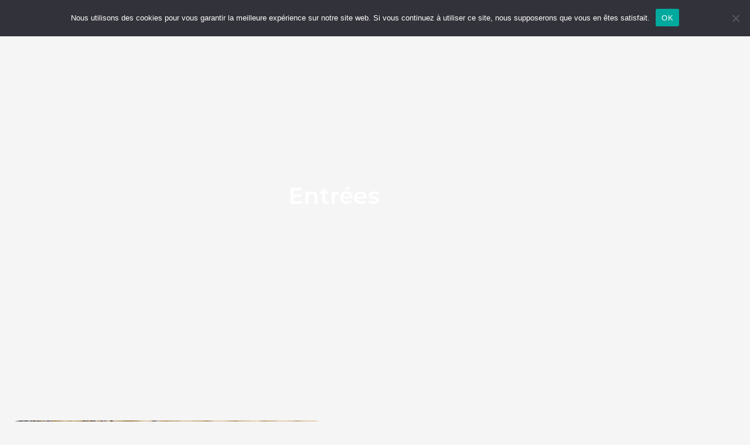

--- FILE ---
content_type: text/html; charset=utf-8
request_url: https://www.google.com/recaptcha/api2/aframe
body_size: 266
content:
<!DOCTYPE HTML><html><head><meta http-equiv="content-type" content="text/html; charset=UTF-8"></head><body><script nonce="YD-_i11bds2vKJCyyoHNVA">/** Anti-fraud and anti-abuse applications only. See google.com/recaptcha */ try{var clients={'sodar':'https://pagead2.googlesyndication.com/pagead/sodar?'};window.addEventListener("message",function(a){try{if(a.source===window.parent){var b=JSON.parse(a.data);var c=clients[b['id']];if(c){var d=document.createElement('img');d.src=c+b['params']+'&rc='+(localStorage.getItem("rc::a")?sessionStorage.getItem("rc::b"):"");window.document.body.appendChild(d);sessionStorage.setItem("rc::e",parseInt(sessionStorage.getItem("rc::e")||0)+1);localStorage.setItem("rc::h",'1768454325239');}}}catch(b){}});window.parent.postMessage("_grecaptcha_ready", "*");}catch(b){}</script></body></html>